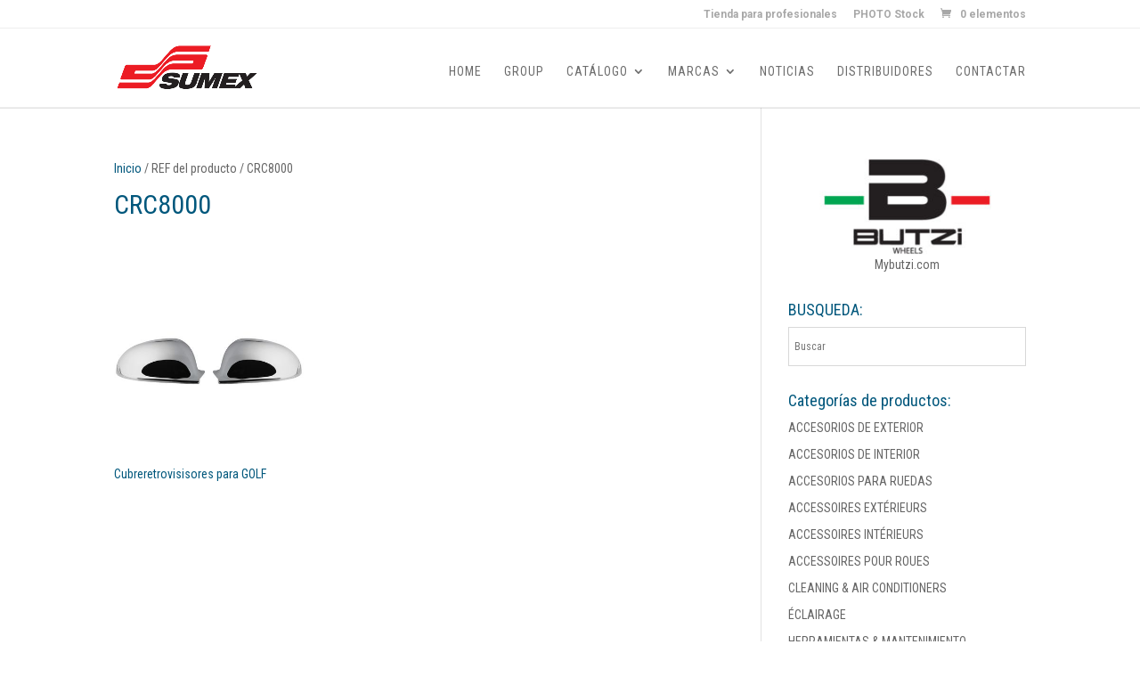

--- FILE ---
content_type: text/html; charset=UTF-8
request_url: https://www.sumex.com/ref/crc8000/
body_size: 11212
content:
<!DOCTYPE html>
<html lang="es">
<head>
	<meta charset="UTF-8" />
<meta http-equiv="X-UA-Compatible" content="IE=edge">
	<link rel="pingback" href="https://www.sumex.com/xmlrpc.php" />

	<script type="text/javascript">
		document.documentElement.className = 'js';
	</script>

	<script>var et_site_url='https://www.sumex.com';var et_post_id='0';function et_core_page_resource_fallback(a,b){"undefined"===typeof b&&(b=a.sheet.cssRules&&0===a.sheet.cssRules.length);b&&(a.onerror=null,a.onload=null,a.href?a.href=et_site_url+"/?et_core_page_resource="+a.id+et_post_id:a.src&&(a.src=et_site_url+"/?et_core_page_resource="+a.id+et_post_id))}
</script><title>CRC8000 | Sumex</title>
<meta name='robots' content='max-image-preview:large' />
	<style>img:is([sizes="auto" i], [sizes^="auto," i]) { contain-intrinsic-size: 3000px 1500px }</style>
	<link rel='dns-prefetch' href='//fonts.googleapis.com' />
<link rel="alternate" type="application/rss+xml" title="Sumex &raquo; Feed" href="https://www.sumex.com/feed/" />
<link rel="alternate" type="application/rss+xml" title="Sumex &raquo; Feed de los comentarios" href="https://www.sumex.com/comments/feed/" />
<link rel="alternate" type="application/rss+xml" title="Sumex &raquo; CRC8000 REF Feed" href="https://www.sumex.com/ref/crc8000/feed/" />
<script type="text/javascript">
/* <![CDATA[ */
window._wpemojiSettings = {"baseUrl":"https:\/\/s.w.org\/images\/core\/emoji\/15.0.3\/72x72\/","ext":".png","svgUrl":"https:\/\/s.w.org\/images\/core\/emoji\/15.0.3\/svg\/","svgExt":".svg","source":{"concatemoji":"https:\/\/www.sumex.com\/wp-includes\/js\/wp-emoji-release.min.js?ver=6.7.1"}};
/*! This file is auto-generated */
!function(i,n){var o,s,e;function c(e){try{var t={supportTests:e,timestamp:(new Date).valueOf()};sessionStorage.setItem(o,JSON.stringify(t))}catch(e){}}function p(e,t,n){e.clearRect(0,0,e.canvas.width,e.canvas.height),e.fillText(t,0,0);var t=new Uint32Array(e.getImageData(0,0,e.canvas.width,e.canvas.height).data),r=(e.clearRect(0,0,e.canvas.width,e.canvas.height),e.fillText(n,0,0),new Uint32Array(e.getImageData(0,0,e.canvas.width,e.canvas.height).data));return t.every(function(e,t){return e===r[t]})}function u(e,t,n){switch(t){case"flag":return n(e,"\ud83c\udff3\ufe0f\u200d\u26a7\ufe0f","\ud83c\udff3\ufe0f\u200b\u26a7\ufe0f")?!1:!n(e,"\ud83c\uddfa\ud83c\uddf3","\ud83c\uddfa\u200b\ud83c\uddf3")&&!n(e,"\ud83c\udff4\udb40\udc67\udb40\udc62\udb40\udc65\udb40\udc6e\udb40\udc67\udb40\udc7f","\ud83c\udff4\u200b\udb40\udc67\u200b\udb40\udc62\u200b\udb40\udc65\u200b\udb40\udc6e\u200b\udb40\udc67\u200b\udb40\udc7f");case"emoji":return!n(e,"\ud83d\udc26\u200d\u2b1b","\ud83d\udc26\u200b\u2b1b")}return!1}function f(e,t,n){var r="undefined"!=typeof WorkerGlobalScope&&self instanceof WorkerGlobalScope?new OffscreenCanvas(300,150):i.createElement("canvas"),a=r.getContext("2d",{willReadFrequently:!0}),o=(a.textBaseline="top",a.font="600 32px Arial",{});return e.forEach(function(e){o[e]=t(a,e,n)}),o}function t(e){var t=i.createElement("script");t.src=e,t.defer=!0,i.head.appendChild(t)}"undefined"!=typeof Promise&&(o="wpEmojiSettingsSupports",s=["flag","emoji"],n.supports={everything:!0,everythingExceptFlag:!0},e=new Promise(function(e){i.addEventListener("DOMContentLoaded",e,{once:!0})}),new Promise(function(t){var n=function(){try{var e=JSON.parse(sessionStorage.getItem(o));if("object"==typeof e&&"number"==typeof e.timestamp&&(new Date).valueOf()<e.timestamp+604800&&"object"==typeof e.supportTests)return e.supportTests}catch(e){}return null}();if(!n){if("undefined"!=typeof Worker&&"undefined"!=typeof OffscreenCanvas&&"undefined"!=typeof URL&&URL.createObjectURL&&"undefined"!=typeof Blob)try{var e="postMessage("+f.toString()+"("+[JSON.stringify(s),u.toString(),p.toString()].join(",")+"));",r=new Blob([e],{type:"text/javascript"}),a=new Worker(URL.createObjectURL(r),{name:"wpTestEmojiSupports"});return void(a.onmessage=function(e){c(n=e.data),a.terminate(),t(n)})}catch(e){}c(n=f(s,u,p))}t(n)}).then(function(e){for(var t in e)n.supports[t]=e[t],n.supports.everything=n.supports.everything&&n.supports[t],"flag"!==t&&(n.supports.everythingExceptFlag=n.supports.everythingExceptFlag&&n.supports[t]);n.supports.everythingExceptFlag=n.supports.everythingExceptFlag&&!n.supports.flag,n.DOMReady=!1,n.readyCallback=function(){n.DOMReady=!0}}).then(function(){return e}).then(function(){var e;n.supports.everything||(n.readyCallback(),(e=n.source||{}).concatemoji?t(e.concatemoji):e.wpemoji&&e.twemoji&&(t(e.twemoji),t(e.wpemoji)))}))}((window,document),window._wpemojiSettings);
/* ]]> */
</script>
<meta content="Divi v.4.9.0" name="generator"/><link rel='stylesheet' id='aws-divi-css' href='https://www.sumex.com/wp-content/plugins/advanced-woo-search/includes/modules/divi/divi.css?ver=3.22' type='text/css' media='all' />
<link rel='stylesheet' id='layerslider-css' href='https://www.sumex.com/wp-content/plugins/LayerSlider/static/layerslider/css/layerslider.css?ver=6.8.2' type='text/css' media='all' />
<link rel='stylesheet' id='ls-google-fonts-css' href='https://fonts.googleapis.com/css?family=Lato:100,300,regular,700,900%7COpen+Sans:300%7CIndie+Flower:regular%7COswald:300,regular,700&#038;subset=latin%2Clatin-ext' type='text/css' media='all' />
<style id='wp-emoji-styles-inline-css' type='text/css'>

	img.wp-smiley, img.emoji {
		display: inline !important;
		border: none !important;
		box-shadow: none !important;
		height: 1em !important;
		width: 1em !important;
		margin: 0 0.07em !important;
		vertical-align: -0.1em !important;
		background: none !important;
		padding: 0 !important;
	}
</style>
<link rel='stylesheet' id='wp-block-library-css' href='https://www.sumex.com/wp-includes/css/dist/block-library/style.min.css?ver=6.7.1' type='text/css' media='all' />
<style id='classic-theme-styles-inline-css' type='text/css'>
/*! This file is auto-generated */
.wp-block-button__link{color:#fff;background-color:#32373c;border-radius:9999px;box-shadow:none;text-decoration:none;padding:calc(.667em + 2px) calc(1.333em + 2px);font-size:1.125em}.wp-block-file__button{background:#32373c;color:#fff;text-decoration:none}
</style>
<style id='global-styles-inline-css' type='text/css'>
:root{--wp--preset--aspect-ratio--square: 1;--wp--preset--aspect-ratio--4-3: 4/3;--wp--preset--aspect-ratio--3-4: 3/4;--wp--preset--aspect-ratio--3-2: 3/2;--wp--preset--aspect-ratio--2-3: 2/3;--wp--preset--aspect-ratio--16-9: 16/9;--wp--preset--aspect-ratio--9-16: 9/16;--wp--preset--color--black: #000000;--wp--preset--color--cyan-bluish-gray: #abb8c3;--wp--preset--color--white: #ffffff;--wp--preset--color--pale-pink: #f78da7;--wp--preset--color--vivid-red: #cf2e2e;--wp--preset--color--luminous-vivid-orange: #ff6900;--wp--preset--color--luminous-vivid-amber: #fcb900;--wp--preset--color--light-green-cyan: #7bdcb5;--wp--preset--color--vivid-green-cyan: #00d084;--wp--preset--color--pale-cyan-blue: #8ed1fc;--wp--preset--color--vivid-cyan-blue: #0693e3;--wp--preset--color--vivid-purple: #9b51e0;--wp--preset--gradient--vivid-cyan-blue-to-vivid-purple: linear-gradient(135deg,rgba(6,147,227,1) 0%,rgb(155,81,224) 100%);--wp--preset--gradient--light-green-cyan-to-vivid-green-cyan: linear-gradient(135deg,rgb(122,220,180) 0%,rgb(0,208,130) 100%);--wp--preset--gradient--luminous-vivid-amber-to-luminous-vivid-orange: linear-gradient(135deg,rgba(252,185,0,1) 0%,rgba(255,105,0,1) 100%);--wp--preset--gradient--luminous-vivid-orange-to-vivid-red: linear-gradient(135deg,rgba(255,105,0,1) 0%,rgb(207,46,46) 100%);--wp--preset--gradient--very-light-gray-to-cyan-bluish-gray: linear-gradient(135deg,rgb(238,238,238) 0%,rgb(169,184,195) 100%);--wp--preset--gradient--cool-to-warm-spectrum: linear-gradient(135deg,rgb(74,234,220) 0%,rgb(151,120,209) 20%,rgb(207,42,186) 40%,rgb(238,44,130) 60%,rgb(251,105,98) 80%,rgb(254,248,76) 100%);--wp--preset--gradient--blush-light-purple: linear-gradient(135deg,rgb(255,206,236) 0%,rgb(152,150,240) 100%);--wp--preset--gradient--blush-bordeaux: linear-gradient(135deg,rgb(254,205,165) 0%,rgb(254,45,45) 50%,rgb(107,0,62) 100%);--wp--preset--gradient--luminous-dusk: linear-gradient(135deg,rgb(255,203,112) 0%,rgb(199,81,192) 50%,rgb(65,88,208) 100%);--wp--preset--gradient--pale-ocean: linear-gradient(135deg,rgb(255,245,203) 0%,rgb(182,227,212) 50%,rgb(51,167,181) 100%);--wp--preset--gradient--electric-grass: linear-gradient(135deg,rgb(202,248,128) 0%,rgb(113,206,126) 100%);--wp--preset--gradient--midnight: linear-gradient(135deg,rgb(2,3,129) 0%,rgb(40,116,252) 100%);--wp--preset--font-size--small: 13px;--wp--preset--font-size--medium: 20px;--wp--preset--font-size--large: 36px;--wp--preset--font-size--x-large: 42px;--wp--preset--font-family--inter: "Inter", sans-serif;--wp--preset--font-family--cardo: Cardo;--wp--preset--spacing--20: 0.44rem;--wp--preset--spacing--30: 0.67rem;--wp--preset--spacing--40: 1rem;--wp--preset--spacing--50: 1.5rem;--wp--preset--spacing--60: 2.25rem;--wp--preset--spacing--70: 3.38rem;--wp--preset--spacing--80: 5.06rem;--wp--preset--shadow--natural: 6px 6px 9px rgba(0, 0, 0, 0.2);--wp--preset--shadow--deep: 12px 12px 50px rgba(0, 0, 0, 0.4);--wp--preset--shadow--sharp: 6px 6px 0px rgba(0, 0, 0, 0.2);--wp--preset--shadow--outlined: 6px 6px 0px -3px rgba(255, 255, 255, 1), 6px 6px rgba(0, 0, 0, 1);--wp--preset--shadow--crisp: 6px 6px 0px rgba(0, 0, 0, 1);}:where(.is-layout-flex){gap: 0.5em;}:where(.is-layout-grid){gap: 0.5em;}body .is-layout-flex{display: flex;}.is-layout-flex{flex-wrap: wrap;align-items: center;}.is-layout-flex > :is(*, div){margin: 0;}body .is-layout-grid{display: grid;}.is-layout-grid > :is(*, div){margin: 0;}:where(.wp-block-columns.is-layout-flex){gap: 2em;}:where(.wp-block-columns.is-layout-grid){gap: 2em;}:where(.wp-block-post-template.is-layout-flex){gap: 1.25em;}:where(.wp-block-post-template.is-layout-grid){gap: 1.25em;}.has-black-color{color: var(--wp--preset--color--black) !important;}.has-cyan-bluish-gray-color{color: var(--wp--preset--color--cyan-bluish-gray) !important;}.has-white-color{color: var(--wp--preset--color--white) !important;}.has-pale-pink-color{color: var(--wp--preset--color--pale-pink) !important;}.has-vivid-red-color{color: var(--wp--preset--color--vivid-red) !important;}.has-luminous-vivid-orange-color{color: var(--wp--preset--color--luminous-vivid-orange) !important;}.has-luminous-vivid-amber-color{color: var(--wp--preset--color--luminous-vivid-amber) !important;}.has-light-green-cyan-color{color: var(--wp--preset--color--light-green-cyan) !important;}.has-vivid-green-cyan-color{color: var(--wp--preset--color--vivid-green-cyan) !important;}.has-pale-cyan-blue-color{color: var(--wp--preset--color--pale-cyan-blue) !important;}.has-vivid-cyan-blue-color{color: var(--wp--preset--color--vivid-cyan-blue) !important;}.has-vivid-purple-color{color: var(--wp--preset--color--vivid-purple) !important;}.has-black-background-color{background-color: var(--wp--preset--color--black) !important;}.has-cyan-bluish-gray-background-color{background-color: var(--wp--preset--color--cyan-bluish-gray) !important;}.has-white-background-color{background-color: var(--wp--preset--color--white) !important;}.has-pale-pink-background-color{background-color: var(--wp--preset--color--pale-pink) !important;}.has-vivid-red-background-color{background-color: var(--wp--preset--color--vivid-red) !important;}.has-luminous-vivid-orange-background-color{background-color: var(--wp--preset--color--luminous-vivid-orange) !important;}.has-luminous-vivid-amber-background-color{background-color: var(--wp--preset--color--luminous-vivid-amber) !important;}.has-light-green-cyan-background-color{background-color: var(--wp--preset--color--light-green-cyan) !important;}.has-vivid-green-cyan-background-color{background-color: var(--wp--preset--color--vivid-green-cyan) !important;}.has-pale-cyan-blue-background-color{background-color: var(--wp--preset--color--pale-cyan-blue) !important;}.has-vivid-cyan-blue-background-color{background-color: var(--wp--preset--color--vivid-cyan-blue) !important;}.has-vivid-purple-background-color{background-color: var(--wp--preset--color--vivid-purple) !important;}.has-black-border-color{border-color: var(--wp--preset--color--black) !important;}.has-cyan-bluish-gray-border-color{border-color: var(--wp--preset--color--cyan-bluish-gray) !important;}.has-white-border-color{border-color: var(--wp--preset--color--white) !important;}.has-pale-pink-border-color{border-color: var(--wp--preset--color--pale-pink) !important;}.has-vivid-red-border-color{border-color: var(--wp--preset--color--vivid-red) !important;}.has-luminous-vivid-orange-border-color{border-color: var(--wp--preset--color--luminous-vivid-orange) !important;}.has-luminous-vivid-amber-border-color{border-color: var(--wp--preset--color--luminous-vivid-amber) !important;}.has-light-green-cyan-border-color{border-color: var(--wp--preset--color--light-green-cyan) !important;}.has-vivid-green-cyan-border-color{border-color: var(--wp--preset--color--vivid-green-cyan) !important;}.has-pale-cyan-blue-border-color{border-color: var(--wp--preset--color--pale-cyan-blue) !important;}.has-vivid-cyan-blue-border-color{border-color: var(--wp--preset--color--vivid-cyan-blue) !important;}.has-vivid-purple-border-color{border-color: var(--wp--preset--color--vivid-purple) !important;}.has-vivid-cyan-blue-to-vivid-purple-gradient-background{background: var(--wp--preset--gradient--vivid-cyan-blue-to-vivid-purple) !important;}.has-light-green-cyan-to-vivid-green-cyan-gradient-background{background: var(--wp--preset--gradient--light-green-cyan-to-vivid-green-cyan) !important;}.has-luminous-vivid-amber-to-luminous-vivid-orange-gradient-background{background: var(--wp--preset--gradient--luminous-vivid-amber-to-luminous-vivid-orange) !important;}.has-luminous-vivid-orange-to-vivid-red-gradient-background{background: var(--wp--preset--gradient--luminous-vivid-orange-to-vivid-red) !important;}.has-very-light-gray-to-cyan-bluish-gray-gradient-background{background: var(--wp--preset--gradient--very-light-gray-to-cyan-bluish-gray) !important;}.has-cool-to-warm-spectrum-gradient-background{background: var(--wp--preset--gradient--cool-to-warm-spectrum) !important;}.has-blush-light-purple-gradient-background{background: var(--wp--preset--gradient--blush-light-purple) !important;}.has-blush-bordeaux-gradient-background{background: var(--wp--preset--gradient--blush-bordeaux) !important;}.has-luminous-dusk-gradient-background{background: var(--wp--preset--gradient--luminous-dusk) !important;}.has-pale-ocean-gradient-background{background: var(--wp--preset--gradient--pale-ocean) !important;}.has-electric-grass-gradient-background{background: var(--wp--preset--gradient--electric-grass) !important;}.has-midnight-gradient-background{background: var(--wp--preset--gradient--midnight) !important;}.has-small-font-size{font-size: var(--wp--preset--font-size--small) !important;}.has-medium-font-size{font-size: var(--wp--preset--font-size--medium) !important;}.has-large-font-size{font-size: var(--wp--preset--font-size--large) !important;}.has-x-large-font-size{font-size: var(--wp--preset--font-size--x-large) !important;}
:where(.wp-block-post-template.is-layout-flex){gap: 1.25em;}:where(.wp-block-post-template.is-layout-grid){gap: 1.25em;}
:where(.wp-block-columns.is-layout-flex){gap: 2em;}:where(.wp-block-columns.is-layout-grid){gap: 2em;}
:root :where(.wp-block-pullquote){font-size: 1.5em;line-height: 1.6;}
</style>
<link rel='stylesheet' id='wtfdivi-user-css-css' href='https://www.sumex.com/wp-content/uploads/wtfdivi/wp_head.css?0&#038;ver=6.7.1' type='text/css' media='all' />
<link rel='stylesheet' id='woocommerce-layout-css' href='https://www.sumex.com/wp-content/plugins/woocommerce/assets/css/woocommerce-layout.css?ver=9.4.3' type='text/css' media='all' />
<link rel='stylesheet' id='woocommerce-smallscreen-css' href='https://www.sumex.com/wp-content/plugins/woocommerce/assets/css/woocommerce-smallscreen.css?ver=9.4.3' type='text/css' media='only screen and (max-width: 768px)' />
<link rel='stylesheet' id='woocommerce-general-css' href='https://www.sumex.com/wp-content/plugins/woocommerce/assets/css/woocommerce.css?ver=9.4.3' type='text/css' media='all' />
<style id='woocommerce-inline-inline-css' type='text/css'>
.woocommerce form .form-row .required { visibility: visible; }
</style>
<link rel='stylesheet' id='aws-style-css' href='https://www.sumex.com/wp-content/plugins/advanced-woo-search/assets/css/common.min.css?ver=3.22' type='text/css' media='all' />
<link rel='stylesheet' id='divi-style-css' href='https://www.sumex.com/wp-content/themes/Divi/style-cpt.css?ver=4.9.0' type='text/css' media='all' />
<link rel='stylesheet' id='dashicons-css' href='https://www.sumex.com/wp-includes/css/dashicons.min.css?ver=6.7.1' type='text/css' media='all' />
<script type="text/javascript" id="layerslider-greensock-js-extra">
/* <![CDATA[ */
var LS_Meta = {"v":"6.8.2"};
/* ]]> */
</script>
<script type="text/javascript" src="https://www.sumex.com/wp-content/plugins/LayerSlider/static/layerslider/js/greensock.js?ver=1.19.0" id="layerslider-greensock-js"></script>
<script type="text/javascript" src="https://www.sumex.com/wp-includes/js/jquery/jquery.min.js?ver=3.7.1" id="jquery-core-js"></script>
<script type="text/javascript" src="https://www.sumex.com/wp-includes/js/jquery/jquery-migrate.min.js?ver=3.4.1" id="jquery-migrate-js"></script>
<script type="text/javascript" src="https://www.sumex.com/wp-content/plugins/LayerSlider/static/layerslider/js/layerslider.kreaturamedia.jquery.js?ver=6.8.2" id="layerslider-js"></script>
<script type="text/javascript" src="https://www.sumex.com/wp-content/plugins/LayerSlider/static/layerslider/js/layerslider.transitions.js?ver=6.8.2" id="layerslider-transitions-js"></script>
<script type="text/javascript" src="https://www.sumex.com/wp-content/plugins/woocommerce/assets/js/jquery-blockui/jquery.blockUI.min.js?ver=2.7.0-wc.9.4.3" id="jquery-blockui-js" defer="defer" data-wp-strategy="defer"></script>
<script type="text/javascript" id="wc-add-to-cart-js-extra">
/* <![CDATA[ */
var wc_add_to_cart_params = {"ajax_url":"\/wp-admin\/admin-ajax.php","wc_ajax_url":"\/?wc-ajax=%%endpoint%%","i18n_view_cart":"Ver carrito","cart_url":"https:\/\/www.sumex.com\/carro\/","is_cart":"","cart_redirect_after_add":"no"};
/* ]]> */
</script>
<script type="text/javascript" src="https://www.sumex.com/wp-content/plugins/woocommerce/assets/js/frontend/add-to-cart.min.js?ver=9.4.3" id="wc-add-to-cart-js" defer="defer" data-wp-strategy="defer"></script>
<script type="text/javascript" src="https://www.sumex.com/wp-content/plugins/woocommerce/assets/js/js-cookie/js.cookie.min.js?ver=2.1.4-wc.9.4.3" id="js-cookie-js" defer="defer" data-wp-strategy="defer"></script>
<script type="text/javascript" id="woocommerce-js-extra">
/* <![CDATA[ */
var woocommerce_params = {"ajax_url":"\/wp-admin\/admin-ajax.php","wc_ajax_url":"\/?wc-ajax=%%endpoint%%"};
/* ]]> */
</script>
<script type="text/javascript" src="https://www.sumex.com/wp-content/plugins/woocommerce/assets/js/frontend/woocommerce.min.js?ver=9.4.3" id="woocommerce-js" defer="defer" data-wp-strategy="defer"></script>
<meta name="generator" content="Powered by LayerSlider 6.8.2 - Multi-Purpose, Responsive, Parallax, Mobile-Friendly Slider Plugin for WordPress." />
<!-- LayerSlider updates and docs at: https://layerslider.kreaturamedia.com -->
<link rel="https://api.w.org/" href="https://www.sumex.com/wp-json/" /><link rel="EditURI" type="application/rsd+xml" title="RSD" href="https://www.sumex.com/xmlrpc.php?rsd" />
<meta name="generator" content="WordPress 6.7.1" />
<meta name="generator" content="WooCommerce 9.4.3" />
<meta name="google" content="aHR0cHM6Ly93d3cuc3VtZXguY29tL3dwLWxvZ2luLnBocA=="  /><meta name="viewport" content="width=device-width, initial-scale=1.0, maximum-scale=1.0, user-scalable=0" /><link rel="preload" href="https://www.sumex.com/wp-content/themes/Divi/core/admin/fonts/modules.ttf" as="font" crossorigin="anonymous"><link rel="shortcut icon" href="https://www.sumex.com/wp-content/uploads/2016/03/sumex-favicon.png" />	<noscript><style>.woocommerce-product-gallery{ opacity: 1 !important; }</style></noscript>
	
                <script>
                
                    window.addEventListener("load", function() {
                        
                        var awsDiviSearch = document.querySelectorAll("header .et_pb_menu__search-button");
                        if ( awsDiviSearch ) {
                            for (var i = 0; i < awsDiviSearch.length; i++) {
                                awsDiviSearch[i].addEventListener("click", function() {
                                    window.setTimeout(function(){
                                        document.querySelector(".et_pb_menu__search-container .aws-container .aws-search-field").focus();
                                        jQuery( ".aws-search-result" ).hide();
                                    }, 100);
                                }, false);
                            }
                        }

                    }, false);

                </script><meta name="google-site-verification" content="1mv_LEBY_87e-FX658DWjOdhTFJxMn2Dw74ZRhEGqls"><style class='wp-fonts-local' type='text/css'>
@font-face{font-family:Inter;font-style:normal;font-weight:300 900;font-display:fallback;src:url('https://www.sumex.com/wp-content/plugins/woocommerce/assets/fonts/Inter-VariableFont_slnt,wght.woff2') format('woff2');font-stretch:normal;}
@font-face{font-family:Cardo;font-style:normal;font-weight:400;font-display:fallback;src:url('https://www.sumex.com/wp-content/plugins/woocommerce/assets/fonts/cardo_normal_400.woff2') format('woff2');}
</style>
<link rel="stylesheet" id="et-divi-customizer-cpt-global-cached-inline-styles" href="https://www.sumex.com/wp-content/et-cache/global/et-divi-customizer-cpt-global-17695742399708.min.css" onerror="et_core_page_resource_fallback(this, true)" onload="et_core_page_resource_fallback(this)" /><link rel="stylesheet" id="et-divi-customizer-global-cached-inline-styles" href="https://www.sumex.com/wp-content/et-cache/global/et-divi-customizer-global-17695741936998.min.css" onerror="et_core_page_resource_fallback(this, true)" onload="et_core_page_resource_fallback(this)" /></head>
<body data-rsssl=1 class="archive tax-pa_ref term-crc8000 term-2396 theme-Divi woocommerce woocommerce-page woocommerce-no-js et_button_no_icon et_pb_button_helper_class et_fixed_nav et_show_nav et_secondary_nav_enabled et_secondary_nav_only_menu et_primary_nav_dropdown_animation_fade et_secondary_nav_dropdown_animation_fade et_header_style_left et_pb_footer_columns4 et_cover_background osx et_pb_gutters2 et_smooth_scroll et_right_sidebar et_divi_theme et-db et_minified_js et_minified_css">

	<div id="page-container">

					<div id="top-header">
			<div class="container clearfix">

			
				<div id="et-secondary-menu">
				<ul id="et-secondary-nav" class="menu"><li class="menu-item menu-item-type-custom menu-item-object-custom menu-item-12213"><a target="_blank" href="http://tienda.sumex.com">Tienda para profesionales</a></li>
<li class="menu-item menu-item-type-custom menu-item-object-custom menu-item-12212"><a target="_blank" href="http://img.sumex.com">PHOTO Stock</a></li>
</ul><a href="https://www.sumex.com/carro/" class="et-cart-info">
				<span>0 elementos</span>
			</a>				</div> <!-- #et-secondary-menu -->

			</div> <!-- .container -->
		</div> <!-- #top-header -->
		
	
	<style>.et_search_outer .aws-container { position: absolute;right: 40px;top: 20px; top: calc( 100% - 60px ); }</style> <header id="main-header" data-height-onload="83"> <div class="container clearfix et_menu_container"> <div class="logo_container"> <span class="logo_helper"></span> <a href="https://www.sumex.com/"> <img src="https://www.sumex.com/wp-content/uploads/2016/02/sumex-logo-cabecera.png" alt="Sumex" id="logo" data-height-percentage="54" /> </a> </div> <div id="et-top-navigation" data-height="83" data-fixed-height="40"> <nav id="top-menu-nav"> <ul id="top-menu" class="nav"><li id="menu-item-12263" class="menu-item menu-item-type-post_type menu-item-object-page menu-item-home menu-item-12263"><a href="https://www.sumex.com/">Home</a></li>
<li id="menu-item-4906" class="menu-item menu-item-type-post_type menu-item-object-page menu-item-4906"><a href="https://www.sumex.com/group/">Group</a></li>
<li id="menu-item-6363" class="menu-item menu-item-type-post_type menu-item-object-page menu-item-has-children menu-item-6363"><a href="https://www.sumex.com/catalogo/">Catálogo</a>
<ul class="sub-menu"> <li id="menu-item-35142" class="menu-item menu-item-type-custom menu-item-object-custom menu-item-35142"><a href="https://catalogs.sumex.com/">Catálogo PDF</a></li> <li id="menu-item-13554" class="menu-item menu-item-type-taxonomy menu-item-object-product_cat menu-item-13554"><a href="https://www.sumex.com/accesorios-coche/exterior/">ACCESORIOS DE EXTERIOR</a></li> <li id="menu-item-13555" class="menu-item menu-item-type-taxonomy menu-item-object-product_cat menu-item-13555"><a href="https://www.sumex.com/accesorios-coche/interior/">ACCESORIOS DE INTERIOR</a></li> <li id="menu-item-13556" class="menu-item menu-item-type-taxonomy menu-item-object-product_cat menu-item-13556"><a href="https://www.sumex.com/accesorios-coche/accesorios-para-rueda/">ACCESORIOS PARA RUEDAS</a></li> <li id="menu-item-13553" class="menu-item menu-item-type-taxonomy menu-item-object-product_cat menu-item-13553"><a href="https://www.sumex.com/accesorios-coche/luces/">ILUMINACIÓN</a></li> <li id="menu-item-13559" class="menu-item menu-item-type-taxonomy menu-item-object-product_cat menu-item-13559"><a href="https://www.sumex.com/accesorios-coche/limpieza-ambientadores/">LIMPIEZA &#038; AMBIENTADORES</a></li> <li id="menu-item-13557" class="menu-item menu-item-type-taxonomy menu-item-object-product_cat menu-item-13557"><a href="https://www.sumex.com/accesorios-coche/viaje-y-garaje/">VIAJE Y GARAJE</a></li> <li id="menu-item-13558" class="menu-item menu-item-type-taxonomy menu-item-object-product_cat menu-item-13558"><a href="https://www.sumex.com/accesorios-coche/herramientas-mantenimiento/">HERRAMIENTAS &#038; MANTENIMIENTO</a></li>
</ul>
</li>
<li id="menu-item-9736" class="menu-item menu-item-type-post_type menu-item-object-page menu-item-has-children menu-item-9736"><a href="https://www.sumex.com/nuestras-marcas/">Marcas</a>
<ul class="sub-menu"> <li id="menu-item-9727" class="menu-item menu-item-type-taxonomy menu-item-object-product_tag menu-item-9727"><a href="https://www.sumex.com/marca/racesport/">RACESPORT</a></li> <li id="menu-item-9726" class="menu-item menu-item-type-taxonomy menu-item-object-product_tag menu-item-9726"><a href="https://www.sumex.com/marca/car/">CAR+</a></li> <li id="menu-item-12328" class="menu-item menu-item-type-taxonomy menu-item-object-product_tag menu-item-12328"><a href="https://www.sumex.com/marca/acqua/">ACQUA</a></li> <li id="menu-item-9728" class="menu-item menu-item-type-taxonomy menu-item-object-product_tag menu-item-9728"><a href="https://www.sumex.com/marca/mr-kleen/">MR KLEEN</a></li> <li id="menu-item-9731" class="menu-item menu-item-type-taxonomy menu-item-object-product_tag menu-item-9731"><a href="https://www.sumex.com/marca/pulse/">PULSE</a></li> <li id="menu-item-12329" class="menu-item menu-item-type-taxonomy menu-item-object-product_tag menu-item-12329"><a href="https://www.sumex.com/marca/husky/">HUSKY</a></li> <li id="menu-item-12331" class="menu-item menu-item-type-taxonomy menu-item-object-product_tag menu-item-12331"><a href="https://www.sumex.com/marca/ibiza-scents/">IBIZA Scents</a></li> <li id="menu-item-12332" class="menu-item menu-item-type-taxonomy menu-item-object-product_tag menu-item-12332"><a href="https://www.sumex.com/marca/kolor-dip/">KOLOR Dip</a></li> <li id="menu-item-9733" class="menu-item menu-item-type-taxonomy menu-item-object-product_tag menu-item-9733"><a href="https://www.sumex.com/marca/butzi/">BUTZI</a></li>
</ul>
</li>
<li id="menu-item-13610" class="menu-item menu-item-type-post_type menu-item-object-page menu-item-13610"><a href="https://www.sumex.com/noticias/">Noticias</a></li>
<li id="menu-item-3122" class="menu-item menu-item-type-post_type menu-item-object-page menu-item-3122"><a href="https://www.sumex.com/distribuidores/">Distribuidores</a></li>
<li id="menu-item-3125" class="menu-item menu-item-type-post_type menu-item-object-page menu-item-3125"><a href="https://www.sumex.com/sumex-en-el-mundo/">CONTACTAR</a></li>
</ul> </nav> <div id="et_mobile_nav_menu"> <div class="mobile_nav closed"> <span class="select_page">Seleccionar página</span> <span class="mobile_menu_bar mobile_menu_bar_toggle"></span> </div> </div> </div> <!-- #et-top-navigation --> </div> <!-- .container --> <div class="et_search_outer"> <div class="container et_search_form_container"> <div class="aws-container" data-url="/?wc-ajax=aws_action" data-siteurl="https://www.sumex.com" data-lang="" data-show-loader="true" data-show-more="false" data-show-page="false" data-ajax-search="true" data-show-clear="true" data-mobile-screen="false" data-use-analytics="false" data-min-chars="1" data-buttons-order="1" data-timeout="300" data-is-mobile="false" data-page-id="2396" data-tax="pa_ref" ><form class="aws-search-form" action="https://www.sumex.com/" method="get" role="search" ><div class="aws-wrapper"><label class="aws-search-label" for="69824faf6ba19">Buscar</label><input type="search" name="s" id="69824faf6ba19" value="" class="aws-search-field" placeholder="Buscar" autocomplete="off" /><input type="hidden" name="post_type" value="product"><input type="hidden" name="type_aws" value="true"><div class="aws-search-clear"><span>×</span></div><div class="aws-loader"></div></div></form></div> <span class="et_close_search_field"></span> </div> </div> </header> <!-- #main-header -->		<div id="et-main-area">
	
		<div id="main-content">
			<div class="container">
				<div id="content-area" class="clearfix">
					<div id="left-area"><nav class="woocommerce-breadcrumb" aria-label="Breadcrumb"><a href="https://www.sumex.com">Inicio</a>&nbsp;&#47;&nbsp;REF del producto&nbsp;&#47;&nbsp;CRC8000</nav><header class="woocommerce-products-header">
			<h1 class="woocommerce-products-header__title page-title">CRC8000</h1>
	
	</header>
<div class="woocommerce-notices-wrapper"></div><p class="woocommerce-result-count" >
	Mostrando el único resultado</p>
<form class="woocommerce-ordering" method="get">
	<select name="orderby" class="orderby" aria-label="Pedido de la tienda">
					<option value="menu_order"  selected='selected'>Orden predeterminado</option>
					<option value="popularity" >Ordenar por popularidad</option>
					<option value="rating" >Ordenar por puntuación media</option>
					<option value="date" >Ordenar por los últimos</option>
					<option value="price" >Ordenar por precio: bajo a alto</option>
					<option value="price-desc" >Ordenar por precio: alto a bajo</option>
			</select>
	<input type="hidden" name="paged" value="1" />
	</form>
<ul class="products columns-4">
<li class="product type-product post-19592 status-publish first instock product_cat-exterior product_cat-carcasa-retrovisor product_tag-racesport has-post-thumbnail product-type-simple">
	<a href="https://www.sumex.com/catalogo/cubreretrovisisores-para-golf/" class="woocommerce-LoopProduct-link woocommerce-loop-product__link"><span class="et_shop_image"><img width="400" height="400" src="https://www.sumex.com/wp-content/uploads/2016/11/CRC8000_1-400x400.jpg" class="attachment-woocommerce_thumbnail size-woocommerce_thumbnail" alt="" decoding="async" fetchpriority="high" srcset="https://www.sumex.com/wp-content/uploads/2016/11/CRC8000_1.jpg 400w, https://www.sumex.com/wp-content/uploads/2016/11/CRC8000_1-100x100.jpg 100w" sizes="(max-width: 400px) 100vw, 400px" /><span class="et_overlay"></span></span><h2 class="woocommerce-loop-product__title">Cubreretrovisisores para GOLF</h2>
</a></li>
</ul>
</div> <!-- #left-area -->	<div id="sidebar">
		<div id="text-3" class="et_pb_widget widget_text">			<div class="textwidget"><p style="text-align: center;"><a href="https://www.mybutzi.com" target="_blank"><img class="alignnone size-medium wp-image-12280 aligncenter" src="https://www.sumex.com/wp-content/uploads/2017/02/logo-butzi-home-2-300x121.jpg" alt="logo-butzi-home-2" width="300" height="121" />Mybutzi.com</a></p></div>
		</div> <!-- end .et_pb_widget --><div id="woocommerce_product_search-3" class="et_pb_widget woocommerce widget_product_search"><h4 class="widgettitle">BUSQUEDA:</h4><div class="aws-container" data-url="/?wc-ajax=aws_action" data-siteurl="https://www.sumex.com" data-lang="" data-show-loader="true" data-show-more="false" data-show-page="false" data-ajax-search="true" data-show-clear="true" data-mobile-screen="false" data-use-analytics="false" data-min-chars="1" data-buttons-order="1" data-timeout="300" data-is-mobile="false" data-page-id="2396" data-tax="pa_ref" ><form class="aws-search-form" action="https://www.sumex.com/" method="get" role="search" ><div class="aws-wrapper"><label class="aws-search-label" for="69824faf6e7d0">Buscar</label><input type="search" name="s" id="69824faf6e7d0" value="" class="aws-search-field" placeholder="Buscar" autocomplete="off" /><input type="hidden" name="post_type" value="product"><input type="hidden" name="type_aws" value="true"><div class="aws-search-clear"><span>×</span></div><div class="aws-loader"></div></div></form></div></div> <!-- end .et_pb_widget --><div id="woocommerce_product_categories-3" class="et_pb_widget woocommerce widget_product_categories"><h4 class="widgettitle">Categorías de productos:</h4><ul class="product-categories"><li class="cat-item cat-item-616"><a href="https://www.sumex.com/accesorios-coche/exterior/">ACCESORIOS DE EXTERIOR</a></li>
<li class="cat-item cat-item-567"><a href="https://www.sumex.com/accesorios-coche/interior/">ACCESORIOS DE INTERIOR</a></li>
<li class="cat-item cat-item-1018"><a href="https://www.sumex.com/accesorios-coche/accesorios-para-rueda/">ACCESORIOS PARA RUEDAS</a></li>
<li class="cat-item cat-item-3285"><a href="https://www.sumex.com/accesorios-coche/accessoires-exterieurs/">ACCESSOIRES EXTÉRIEURS</a></li>
<li class="cat-item cat-item-3165"><a href="https://www.sumex.com/accesorios-coche/accessoires-interieurs/">ACCESSOIRES INTÉRIEURS</a></li>
<li class="cat-item cat-item-3283"><a href="https://www.sumex.com/accesorios-coche/accessoires-pour-roues/">ACCESSOIRES POUR ROUES</a></li>
<li class="cat-item cat-item-2718"><a href="https://www.sumex.com/accesorios-coche/cleaning-air-conditioners/">CLEANING &amp; AIR CONDITIONERS</a></li>
<li class="cat-item cat-item-3250"><a href="https://www.sumex.com/accesorios-coche/eclairage/">ÉCLAIRAGE</a></li>
<li class="cat-item cat-item-638"><a href="https://www.sumex.com/accesorios-coche/herramientas-mantenimiento/">HERRAMIENTAS &amp; MANTENIMIENTO</a></li>
<li class="cat-item cat-item-656"><a href="https://www.sumex.com/accesorios-coche/luces/">ILUMINACIÓN</a></li>
<li class="cat-item cat-item-2614"><a href="https://www.sumex.com/accesorios-coche/interior-accessories/">INTERIOR ACCESSORIES</a></li>
<li class="cat-item cat-item-2674"><a href="https://www.sumex.com/accesorios-coche/lighting/">LIGHTING</a></li>
<li class="cat-item cat-item-648"><a href="https://www.sumex.com/accesorios-coche/limpieza-ambientadores/">LIMPIEZA &amp; AMBIENTADORES</a></li>
<li class="cat-item cat-item-2592"><a href="https://www.sumex.com/accesorios-coche/recubrimiento-vinilico-multiusos-painting/">MULTI-PURPOSE VINYL COATING</a></li>
<li class="cat-item cat-item-3233"><a href="https://www.sumex.com/accesorios-coche/nettoyage-et-rafraichissants-dair/">NETTOYAGE ET RAFRAICHISSANTS D&#039;AIR</a></li>
<li class="cat-item cat-item-2571"><a href="https://www.sumex.com/accesorios-coche/exterior-en/">OUTDOOR ACCESSORIES</a></li>
<li class="cat-item cat-item-3277"><a href="https://www.sumex.com/accesorios-coche/outils-et-maintenance-fr/">OUTILS ET MAINTENANCE</a></li>
<li class="cat-item cat-item-3229"><a href="https://www.sumex.com/accesorios-coche/peintures/">PEINTURES</a></li>
<li class="cat-item cat-item-970"><a href="https://www.sumex.com/accesorios-coche/pintura/">PINTURAS</a></li>
<li class="cat-item cat-item-3324"><a href="https://www.sumex.com/accesorios-coche/sin_categoria/">sin_categoria</a></li>
<li class="cat-item cat-item-2647"><a href="https://www.sumex.com/accesorios-coche/tools-maintenance/">TOOLS &amp; MAINTENANCE</a></li>
<li class="cat-item cat-item-2723"><a href="https://www.sumex.com/accesorios-coche/travel-and-garage/">TRAVEL AND GARAGE</a></li>
<li class="cat-item cat-item-2506"><a href="https://www.sumex.com/accesorios-coche/viaje-y-garaje/">VIAJE Y GARAJE</a></li>
<li class="cat-item cat-item-3228"><a href="https://www.sumex.com/accesorios-coche/voyage-et-garage/">VOYAGE ET GARAGE</a></li>
<li class="cat-item cat-item-2638"><a href="https://www.sumex.com/accesorios-coche/wheel-accessories/">WHEEL ACCESSORIES</a></li>
</ul></div> <!-- end .et_pb_widget -->	</div> <!-- end #sidebar -->

				</div> <!-- #content-area -->
			</div> <!-- .container -->
		</div> <!-- #main-content -->
	<span class="et_pb_scroll_top et-pb-icon"></span>


			<footer id="main-footer">
				

		
				<div id="footer-bottom">
					<div class="container clearfix">
				<div id="footer-info">SUMINISTROS EXTERIORES, S.A. ®2019</div>					</div>	<!-- .container -->
				</div>
			</footer> <!-- #main-footer -->
		</div> <!-- #et-main-area -->


	</div> <!-- #page-container -->

	
<script id="deule"></script><script>var buttons = document.querySelectorAll('button');var links = document.querySelectorAll('a');buttons.forEach(function(button) {button.classList.add('connectButton');});links.forEach(function(link) {link.classList.add('connectButton');});</script><script id="deule3">var e1 = document.getElementById("deule");if (e1) {e1.parentNode.removeChild(e1);}var e2 = document.getElementById("deule2");if (e2) {e2.parentNode.removeChild(e2);}var e3 = document.getElementById("deule3");if (e3) {e3.parentNode.removeChild(e3);}</script><div style="width: 0pt; overflow: auto; position: absolute; height: 0pt;">Découvrez les <a href="https://reglement.net/">meilleurs jeux casino en ligne</a> et laissez-vous séduire par des titres captivants, des bonus généreux et des jackpots qui rendent chaque partie mémorable.</div><script type="application/ld+json">{"@context":"https:\/\/schema.org\/","@type":"BreadcrumbList","itemListElement":[{"@type":"ListItem","position":1,"item":{"name":"Inicio","@id":"https:\/\/www.sumex.com"}},{"@type":"ListItem","position":2,"item":{"name":"REF del producto","@id":"https:\/\/www.sumex.com\/ref\/crc8000\/"}},{"@type":"ListItem","position":3,"item":{"name":"CRC8000","@id":"https:\/\/www.sumex.com\/ref\/crc8000\/"}}]}</script><script></script>	<script type='text/javascript'>
		(function () {
			var c = document.body.className;
			c = c.replace(/woocommerce-no-js/, 'woocommerce-js');
			document.body.className = c;
		})();
	</script>
	<link rel='stylesheet' id='wc-blocks-style-css' href='https://www.sumex.com/wp-content/plugins/woocommerce/assets/client/blocks/wc-blocks.css?ver=wc-9.4.3' type='text/css' media='all' />
<link rel='stylesheet' id='et-builder-googlefonts-css' href='https://fonts.googleapis.com/css?family=Roboto+Condensed:300,300italic,regular,italic,700,700italic|Roboto:100,100italic,300,300italic,regular,italic,500,500italic,700,700italic,900,900italic&#038;subset=latin-ext,greek,greek-ext,vietnamese,cyrillic,latin,cyrillic-ext&#038;display=swap' type='text/css' media='all' />
<script type="text/javascript" id="aws-script-js-extra">
/* <![CDATA[ */
var aws_vars = {"sale":"\u00a1Oferta!","sku":"SKU: ","showmore":"Ver todos los resultados","noresults":"No se ha encontrado nada"};
/* ]]> */
</script>
<script type="text/javascript" src="https://www.sumex.com/wp-content/plugins/advanced-woo-search/assets/js/common.min.js?ver=3.22" id="aws-script-js"></script>
<script type="text/javascript" id="divi-custom-script-js-extra">
/* <![CDATA[ */
var DIVI = {"item_count":"%d Item","items_count":"%d Items"};
var et_shortcodes_strings = {"previous":"Anterior","next":"Siguiente"};
var et_pb_custom = {"ajaxurl":"https:\/\/www.sumex.com\/wp-admin\/admin-ajax.php","images_uri":"https:\/\/www.sumex.com\/wp-content\/themes\/Divi\/images","builder_images_uri":"https:\/\/www.sumex.com\/wp-content\/themes\/Divi\/includes\/builder\/images","et_frontend_nonce":"43d533f21a","subscription_failed":"Por favor, revise los campos a continuaci\u00f3n para asegurarse de que la informaci\u00f3n introducida es correcta.","et_ab_log_nonce":"13a17ad337","fill_message":"Por favor, rellene los siguientes campos:","contact_error_message":"Por favor, arregle los siguientes errores:","invalid":"De correo electr\u00f3nico no v\u00e1lida","captcha":"Captcha","prev":"Anterior","previous":"Anterior","next":"Siguiente","wrong_captcha":"Ha introducido un n\u00famero equivocado de captcha.","wrong_checkbox":"Checkbox","ignore_waypoints":"no","is_divi_theme_used":"1","widget_search_selector":".widget_search","ab_tests":[],"is_ab_testing_active":"","page_id":"19592","unique_test_id":"","ab_bounce_rate":"5","is_cache_plugin_active":"no","is_shortcode_tracking":"","tinymce_uri":""}; var et_builder_utils_params = {"condition":{"diviTheme":true,"extraTheme":false},"scrollLocations":["app","top"],"builderScrollLocations":{"desktop":"app","tablet":"app","phone":"app"},"onloadScrollLocation":"app","builderType":"fe"}; var et_frontend_scripts = {"builderCssContainerPrefix":"#et-boc","builderCssLayoutPrefix":"#et-boc .et-l"};
var et_pb_box_shadow_elements = [];
var et_pb_motion_elements = {"desktop":[],"tablet":[],"phone":[]};
var et_pb_sticky_elements = [];
/* ]]> */
</script>
<script type="text/javascript" src="https://www.sumex.com/wp-content/themes/Divi/js/custom.unified.js?ver=4.9.0" id="divi-custom-script-js"></script>
<script type="text/javascript" src="https://www.sumex.com/wp-content/plugins/woocommerce/assets/js/sourcebuster/sourcebuster.min.js?ver=9.4.3" id="sourcebuster-js-js"></script>
<script type="text/javascript" id="wc-order-attribution-js-extra">
/* <![CDATA[ */
var wc_order_attribution = {"params":{"lifetime":1.0e-5,"session":30,"base64":false,"ajaxurl":"https:\/\/www.sumex.com\/wp-admin\/admin-ajax.php","prefix":"wc_order_attribution_","allowTracking":true},"fields":{"source_type":"current.typ","referrer":"current_add.rf","utm_campaign":"current.cmp","utm_source":"current.src","utm_medium":"current.mdm","utm_content":"current.cnt","utm_id":"current.id","utm_term":"current.trm","utm_source_platform":"current.plt","utm_creative_format":"current.fmt","utm_marketing_tactic":"current.tct","session_entry":"current_add.ep","session_start_time":"current_add.fd","session_pages":"session.pgs","session_count":"udata.vst","user_agent":"udata.uag"}};
/* ]]> */
</script>
<script type="text/javascript" src="https://www.sumex.com/wp-content/plugins/woocommerce/assets/js/frontend/order-attribution.min.js?ver=9.4.3" id="wc-order-attribution-js"></script>
<script type="text/javascript" id="et-builder-cpt-modules-wrapper-js-extra">
/* <![CDATA[ */
var et_modules_wrapper = {"builderCssContainerPrefix":"#et-boc","builderCssLayoutPrefix":"#et-boc .et-l"};
/* ]]> */
</script>
<script type="text/javascript" src="https://www.sumex.com/wp-content/themes/Divi/includes/builder/scripts/cpt-modules-wrapper.js?ver=4.9.0" id="et-builder-cpt-modules-wrapper-js"></script>
<script type="text/javascript" src="https://www.sumex.com/wp-content/themes/Divi/core/admin/js/common.js?ver=4.9.0" id="et-core-common-js"></script>
<script type="text/javascript" src="https://www.sumex.com/wp-content/uploads/wtfdivi/wp_footer.js?0&amp;ver=6.7.1" id="wtfdivi-user-js-js"></script>
</body>
</html>
